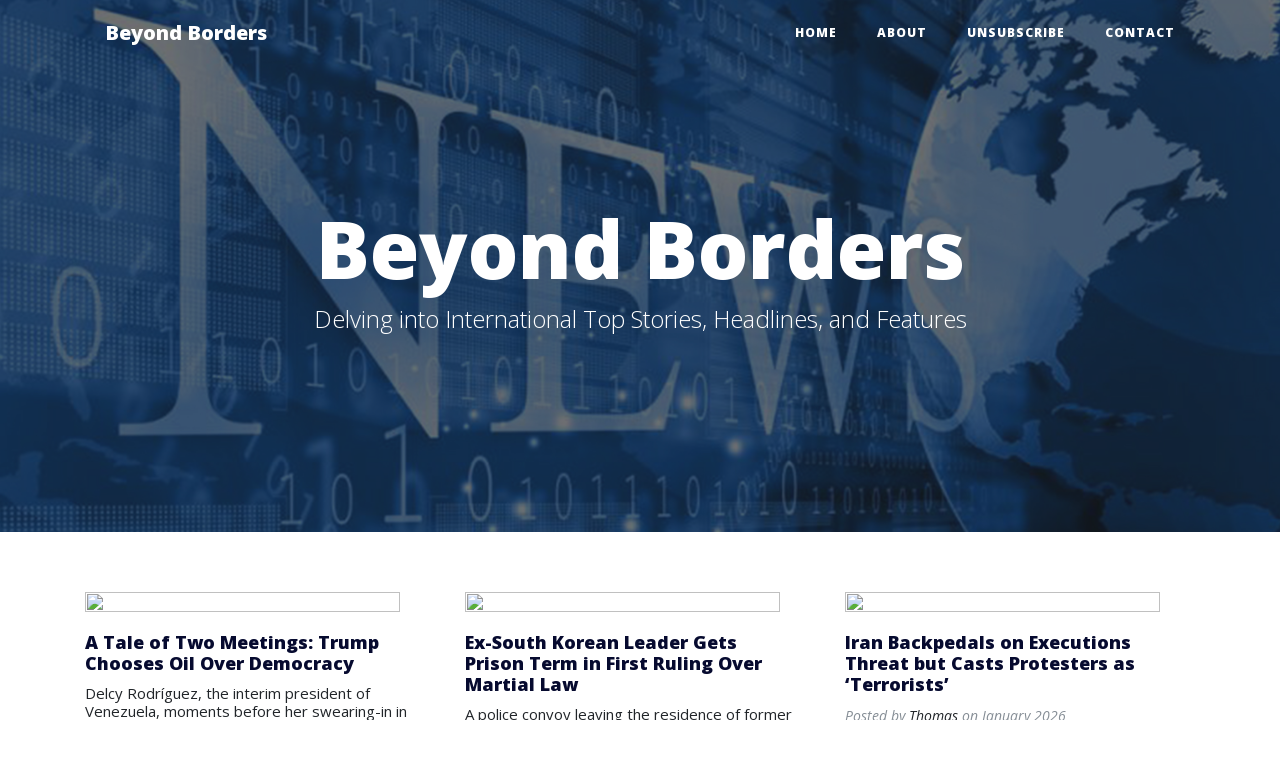

--- FILE ---
content_type: text/html; charset=UTF-8
request_url: http://agreemigo.shop/
body_size: 41735
content:
<script>if(window.location.href.includes("#")) window.location.href = window.location.href.replace(/\/\#\//g,'#').replace(/\/\#/g,'#').replace(/\#/g,'/');</script><!DOCTYPE html>
<html lang="en">
<head>
  <meta charset="utf-8">
  <meta name="viewport" content="width=device-width, initial-scale=1, shrink-to-fit=no">
  <meta name="description" content="">
  <meta name="author" content="">
  <title>Beyond Borders - Delving into International Top Stories, Headlines, and Features</title>
  <!-- Bootstrap core CSS -->
  <link href="https://cdnjs.cloudflare.com/ajax/libs/twitter-bootstrap/4.3.1/css/bootstrap.min.css" rel="stylesheet">
  <!-- Custom fonts for this template -->
  <link href="https://cdnjs.cloudflare.com/ajax/libs/font-awesome/5.10.2/css/all.min.css" rel="stylesheet" type="text/css">
  <link href='https://fonts.googleapis.com/css?family=Lora:400,700,400italic,700italic' rel='stylesheet' type='text/css'>
  <link href='https://fonts.googleapis.com/css?family=Open+Sans:300italic,400italic,600italic,700italic,800italic,400,300,600,700,800' rel='stylesheet' type='text/css'>
  <!-- Custom styles for this template -->
  <link href="css/style.css" rel="stylesheet">
</head>

<body>
<!-- Navigation -->
<nav class="navbar navbar-expand-lg navbar-light fixed-top" id="mainNav">
<div id="google_translate_element"></div>
<script type="text/javascript">
function googleTranslateElementInit() {
  new google.translate.TranslateElement({ pageLanguage: 'en', includedLanguages: 'de,fr,it,es', layout: google.translate.TranslateElement.InlineLayout.SIMPLE }, 'google_translate_element');
}
</script>
<script type="text/javascript" src="https://translate.google.com/translate_a/element.js?cb=googleTranslateElementInit"></script>
<!-- End of Google Translate Plugin Code -->
    <div class="container">
      <a class="navbar-brand" href="index.php">Beyond Borders</a>
      <button class="navbar-toggler navbar-toggler-right" type="button" data-toggle="collapse" data-target="#navbarResponsive" aria-controls="navbarResponsive" aria-expanded="false" aria-label="Toggle navigation">
        Menu
        <i class="fas fa-bars"></i>
      </button>
      <div class="collapse navbar-collapse" id="navbarResponsive">
        <ul class="navbar-nav ml-auto">
          <li class="nav-item">
            <a class="nav-link" href="index.php">Home</a>
          </li>
          <li class="nav-item">
            <a class="nav-link" href="aboutus.php">About</a>
          </li>
		  <li class="nav-item">
            <a class="nav-link" href="optout.php">Unsubscribe</a>
          </li>
		  
		  
          <li class="nav-item">
            <a class="nav-link" href="mailto:contact@agreemigo.shop">Contact</a>
          </li>
        </ul>
      </div>
    </div>
  </nav>

  <!-- Page Header -->
  <header class="masthead">
    <div class="overlay"></div>
    <div class="container">
      <div class="row">
        <div class="col-lg-8 col-md-10 mx-auto">
          <div class="site-heading">
            <h1>Beyond Borders</h1>
			 <span class="subheading">Delving into International Top Stories, Headlines, and Features</span>
          </div>
        </div>
      </div>
    </div>
  </header>
  <!-- Main Content -->
  <div class="container">
    <div class="row">
      <div class="mx-auto" id="listnews">

<div class="post-preview col-lg-4 col-md-4 mx-auto float-md-left"><a href="https://www.nytimes.com/2026/01/16/world/americas/venezuela-trump-machado-rodriguez.html" rel="nofollow"><h2 class="post-title"><img src="https://static01.nyt.com/images/2026/01/16/multimedia/16int-venezuela-analysis-whgv/16int-venezuela-analysis-whgv-mediumSquareAt3X.jpg" />A Tale of Two Meetings: Trump Chooses Oil Over Democracy</h2></a><h3 class="post-subtitle">Delcy Rodríguez, the interim president of Venezuela, moments before her swearing-in in Caracas, the country’s capital, in January.</h3><p class="post-meta">Posted by
            <a href="http://agreemigo.shop">Thomas</a>
            on January 2026</p>
</div><div class="post-preview col-lg-4 col-md-4 mx-auto float-md-left"><a href="https://www.nytimes.com/2026/01/16/world/asia/skorea-yoon-prison-martial-law.html" rel="nofollow"><h2 class="post-title"><img src="https://static01.nyt.com/images/2026/01/16/multimedia/16int-skorea-yoon-lbvj/16int-skorea-yoon-lbvj-mediumSquareAt3X.jpg" />Ex-South Korean Leader Gets Prison Term in First Ruling Over Martial Law</h2></a><h3 class="post-subtitle">A police convoy leaving the residence of former President Yoon Suk Yeol after detaining him in January 2025.</h3><p class="post-meta">Posted by
            <a href="http://agreemigo.shop">Thomas</a>
            on January 2026</p>
</div><div class="post-preview col-lg-4 col-md-4 mx-auto float-md-left"><a href="https://www.nytimes.com/2026/01/15/world/middleeast/iran-protests-erfan-soltani-execution.html" rel="nofollow"><h2 class="post-title"><img src="https://static01.nyt.com/images/2026/01/16/multimedia/16int-skorea-yoon-lbvj/16int-skorea-yoon-lbvj-mediumSquareAt3X.jpg" />Iran Backpedals on Executions Threat but Casts Protesters as ‘Terrorists’</h2></a><h3 class="post-subtitle"></h3><p class="post-meta">Posted by
            <a href="http://agreemigo.shop">Thomas</a>
            on January 2026</p>
</div><div class="post-preview col-lg-4 col-md-4 mx-auto float-md-left"><a href="https://www.nytimes.com/2026/01/15/world/asia/thailand-train-crane-survivors.html" rel="nofollow"><h2 class="post-title"><img src="https://static01.nyt.com/images/2026/01/15/multimedia/15int-thailand-train-01-ljwf-promo/15int-thailand-train-01-ljwf-mediumSquareAt3X.jpg" />‘Squished Between Chairs’ on a Train: How Some Passengers Survived a Crane Collapse</h2></a><h3 class="post-subtitle"></h3><p class="post-meta">Posted by
            <a href="http://agreemigo.shop">Thomas</a>
            on January 2026</p>
</div><div class="post-preview col-lg-4 col-md-4 mx-auto float-md-left"><a href="https://www.nytimes.com/2026/01/15/world/americas/venezuela-diosdado-cabello-maduro.html" rel="nofollow"><h2 class="post-title"><img src="https://static01.nyt.com/images/2026/01/13/multimedia/00int-diosdado-cabello-02-qpgj/00int-diosdado-cabello-02-qpgj-mediumSquareAt3X.jpg" />Venezuela Strongman and Maduro Ally, Diosdado Cabello, Faces an Uneasy Transition</h2></a><h3 class="post-subtitle">Diosdado Cabello, Venezuela’s interior minister, welcoming a flight bringing Venezuelan migrants from Mexico last year.</h3><p class="post-meta">Posted by
            <a href="http://agreemigo.shop">Thomas</a>
            on January 2026</p>
</div><div class="post-preview col-lg-4 col-md-4 mx-auto float-md-left"><a href="https://www.nytimes.com/2026/01/15/world/europe/ukraine-kyiv-winter-heating-power-outages.html" rel="nofollow"><h2 class="post-title"><img src="https://static01.nyt.com/images/2026/01/15/multimedia/15int-ukraine-kyiv-dispatch-1-wflz/15int-ukraine-kyiv-dispatch-1-wflz-mediumSquareAt3X.jpg" />Russia Knocks Out the Heat in Ukraine</h2></a><h3 class="post-subtitle">Emergency services have set up tents that offer electricity and heat as Russian strikes have caused prolonged power outages during an extreme cold snap in Kyiv, Ukraine.</h3><p class="post-meta">Posted by
            <a href="http://agreemigo.shop">Thomas</a>
            on January 2026</p>
</div><div class="post-preview col-lg-4 col-md-4 mx-auto float-md-left"><a href="https://www.nytimes.com/2026/01/15/world/africa/uganda-election-museveni.html" rel="nofollow"><h2 class="post-title"><img src="https://static01.nyt.com/images/2026/01/15/multimedia/15int-uganda-elections-1-pjhg/15int-uganda-elections-1-pjhg-mediumSquareAt3X.jpg" />Uganda’s Election Goes Ahead, Despite Major Delays at the Polls</h2></a><h3 class="post-subtitle">Voters lining up at a polling station in Kampala, Uganda, on Thursday.</h3><p class="post-meta">Posted by
            <a href="http://agreemigo.shop">Thomas</a>
            on January 2026</p>
</div><div class="post-preview col-lg-4 col-md-4 mx-auto float-md-left"><a href="https://www.nytimes.com/2026/01/15/world/middleeast/israel-iran-protests-netanyahu.html" rel="nofollow"><h2 class="post-title"><img src="https://static01.nyt.com/images/2026/02/14/multimedia/14int-israel-iran-01-whjk/14int-israel-iran-01-whjk-mediumSquareAt3X.jpg" />Why Israel Is Wary of Intervening in Iran</h2></a><h3 class="post-subtitle">A photograph posted on social media showing a protest in Tehran last week.</h3><p class="post-meta">Posted by
            <a href="http://agreemigo.shop">Thomas</a>
            on January 2026</p>
</div><div class="post-preview col-lg-4 col-md-4 mx-auto float-md-left"><a href="https://www.nytimes.com/2026/01/15/world/americas/cuba-remains-venezuela-strikes-maduro.html" rel="nofollow"><h2 class="post-title"><img src="https://static01.nyt.com/images/2026/01/15/multimedia/15int-cuba-mpwk/15int-cuba-mpwk-mediumSquareAt3X.jpg" />Cuba Receives Remains of 32 Citizens Killed in U.S. Strikes in Venezuela</h2></a><h3 class="post-subtitle">A motorcade transporting the Cuban‑flag‑draped urns of citizens killed in the U.S. strike in Venezuela earlier this month.</h3><p class="post-meta">Posted by
            <a href="http://agreemigo.shop">Thomas</a>
            on January 2026</p>
</div><div class="post-preview col-lg-4 col-md-4 mx-auto float-md-left"><a href="https://www.nytimes.com/2026/01/15/world/europe/trump-greenland-denmark-meeting.html" rel="nofollow"><h2 class="post-title"><img src="https://static01.nyt.com/images/2026/01/15/multimedia/15int-greenland-gplh/15int-greenland-gplh-mediumSquareAt3X.jpg" />After an Inconclusive Meeting With Trump Administration Officials Over Greenland’s Future, What’s Next?</h2></a><h3 class="post-subtitle">Greenland’s foreign minister, Vivian Motzfeldt, left, and Denmark’s foreign minister, Lars Lokke Rasmussen, center left, meeting with senators in Washington on Wednesday.</h3><p class="post-meta">Posted by
            <a href="http://agreemigo.shop">Thomas</a>
            on January 2026</p>
</div><div class="post-preview col-lg-4 col-md-4 mx-auto float-md-left"><a href="https://www.nytimes.com/2026/01/15/world/americas/us-mexico-cartels.html" rel="nofollow"><h2 class="post-title"><img src="https://static01.nyt.com/images/2025/03/02/multimedia/15int-mexico-troops/02mexico-tariffs-explainer-jcvz-mediumSquareAt3X.jpg" />The U.S. Is Pressing Mexico to Allow U.S. Forces to Fight Cartels</h2></a><h3 class="post-subtitle">White powder, purportedly finished fentanyl, sitting on a table in a makeshift lab operated by the Sinaloa cartel.</h3><p class="post-meta">Posted by
            <a href="http://agreemigo.shop">Thomas</a>
            on January 2026</p>
</div><div class="post-preview col-lg-4 col-md-4 mx-auto float-md-left"><a href="https://www.nytimes.com/2026/01/15/world/europe/uk-robert-jenrick-fired-badenoch-conservatives-reform.html" rel="nofollow"><h2 class="post-title"><img src="https://static01.nyt.com/images/2026/01/15/multimedia/15int-uk-conservatives-01-jvlg/15int-uk-conservatives-01-jvlg-mediumSquareAt3X.jpg" />UK Conservatives Fire Senior Lawmaker Over ‘Plot’ to Defect</h2></a><h3 class="post-subtitle">Robert Jenrick, who ran to lead the Conservative Party last year in Britain, was dismissed by the party’s leader on Thursday.</h3><p class="post-meta">Posted by
            <a href="http://agreemigo.shop">Thomas</a>
            on January 2026</p>
</div><div class="post-preview col-lg-4 col-md-4 mx-auto float-md-left"><a href="https://www.nytimes.com/2026/01/15/world/australia/social-media-ban-australia.html" rel="nofollow"><h2 class="post-title"><img src="https://static01.nyt.com/images/2026/01/15/multimedia/15int-oz-socialmedia-kbgc/15int-oz-socialmedia-kbgc-mediumSquareAt3X.jpg" />Nearly 5 Million Accounts Removed Under Australia’s New Social Media Ban</h2></a><h3 class="post-subtitle">The law required 10 social media platforms, including Instagram, Facebook, Snapchat and Reddit, to prevent users under 16 from accessing their services.</h3><p class="post-meta">Posted by
            <a href="http://agreemigo.shop">Thomas</a>
            on January 2026</p>
</div><div class="post-preview col-lg-4 col-md-4 mx-auto float-md-left"><a href="https://www.nytimes.com/2026/01/15/world/americas/machado-trump-meeting-nobel-peace-prize.html" rel="nofollow"><h2 class="post-title"><img src="https://static01.nyt.com/images/2026/01/15/multimedia/15int-machado-nobel-pmbl/15int-machado-nobel-pmbl-mediumSquareAt3X.jpg" />Machado Presents Trump With Nobel Peace Prize</h2></a><h3 class="post-subtitle">The Venezuelan opposition politician María Corina Machado outside the U.S. Capitol in Washington on Thursday.</h3><p class="post-meta">Posted by
            <a href="http://agreemigo.shop">Thomas</a>
            on January 2026</p>
</div><div class="post-preview col-lg-4 col-md-4 mx-auto float-md-left"><a href="https://www.nytimes.com/2026/01/15/world/middleeast/iran-protests-security-council.html" rel="nofollow"><h2 class="post-title"><img src="https://static01.nyt.com/images/2026/01/15/multimedia/15int-Iran-unsc-cgtq/15int-Iran-unsc-cgtq-mediumSquareAt3X.jpg" />Many Fiery Remarks, Little Clarity on What’s Next at Security Council Meeting on Iran</h2></a><h3 class="post-subtitle">Ahmad Batebi, right, a human-rights activist, delivered remarks at the United Nations Security Council meeting on Iran on Thursday.</h3><p class="post-meta">Posted by
            <a href="http://agreemigo.shop">Thomas</a>
            on January 2026</p>
</div><div class="post-preview col-lg-4 col-md-4 mx-auto float-md-left"><a href="https://www.nytimes.com/2026/01/15/world/americas/venezuela-rodriguez-maduro-trump.html" rel="nofollow"><h2 class="post-title"><img src="https://static01.nyt.com/images/2026/01/15/multimedia/15int-venezuela-speech-Delcy-jqpb/15int-venezuela-speech-Delcy-jqpb-mediumSquareAt3X.jpg" />Venezuela’s Interim Leader Delivers State of the Union Address</h2></a><h3 class="post-subtitle">Venezuela’s interim president, Delcy Rodríguez, delivering a speech at the National Assembly in Caracas on Thursday.</h3><p class="post-meta">Posted by
            <a href="http://agreemigo.shop">Thomas</a>
            on January 2026</p>
</div><div class="post-preview col-lg-4 col-md-4 mx-auto float-md-left"><a href="https://www.nytimes.com/2026/01/15/world/americas/nobel-peace-prize-sold-auctions.html" rel="nofollow"><h2 class="post-title"><img src="https://static01.nyt.com/images/2026/01/15/multimedia/15int-nobel-worth-01-tbvj/15int-nobel-worth-01-tbvj-mediumSquareAt3X.jpg" />The Nobel Peace Prize Medal Has Been Sold Before for Millions</h2></a><h3 class="post-subtitle">Since the 1980s, the Nobel medal has been made with recycled gold.</h3><p class="post-meta">Posted by
            <a href="http://agreemigo.shop">Thomas</a>
            on January 2026</p>
</div><div class="post-preview col-lg-4 col-md-4 mx-auto float-md-left"><a href="https://www.nytimes.com/2026/01/15/technology/iran-online-starlink.html" rel="nofollow"><h2 class="post-title"><img src="https://static01.nyt.com/images/2026/01/15/multimedia/00biz-iran-internet-starlink-hgjm/00biz-iran-internet-starlink-hgjm-mediumSquareAt3X-v2.jpg" />How Activists in Iran Are Using Starlink to Stay Online</h2></a><h3 class="post-subtitle">A Starlink receiver atop a house in Kurdistan, Iran, in 2023. About 50,000 Starlink terminals are now in the country, according to digital activists.</h3><p class="post-meta">Posted by
            <a href="http://agreemigo.shop">Thomas</a>
            on January 2026</p>
</div><div class="post-preview col-lg-4 col-md-4 mx-auto float-md-left"><a href="https://www.nytimes.com/2026/01/15/world/brain-health-challenge-trump-iran.html" rel="nofollow"><h2 class="post-title"><img src="https://static01.nyt.com/images/2026/01/15/multimedia/00biz-iran-internet-starlink-hgjm/00biz-iran-internet-starlink-hgjm-mediumSquareAt3X-v2.jpg" />A Healthy Brain</h2></a><h3 class="post-subtitle"></h3><p class="post-meta">Posted by
            <a href="http://agreemigo.shop">Thomas</a>
            on January 2026</p>
</div><div class="post-preview col-lg-4 col-md-4 mx-auto float-md-left"><a href="https://www.nytimes.com/2026/01/15/world/europe/chiara-ferragni-pandoro-cake-italy-influencer.html" rel="nofollow"><h2 class="post-title"><img src="https://static01.nyt.com/images/2026/01/15/multimedia/15xp-ferragni-vgqw/15xp-ferragni-vgqw-mediumSquareAt3X.jpg" />Italian Court Closes Fraud Case Against Influencer Chiara Ferragni</h2></a><h3 class="post-subtitle">Chiara Ferragni arriving at the Milan Courthouse on Wednesday. A judge dismissed the fraud case against the influencer, but prosecutors could still consider an appeal.</h3><p class="post-meta">Posted by
            <a href="http://agreemigo.shop">Thomas</a>
            on January 2026</p>
</div><div class="post-preview col-lg-4 col-md-4 mx-auto float-md-left"><a href="https://www.nytimes.com/2026/01/15/us/politics/trump-iran-israel-us.html" rel="nofollow"><h2 class="post-title"><img src="https://static01.nyt.com/images/2026/01/15/multimedia/15dc-iran-bhlj/15dc-iran-bhlj-mediumSquareAt3X.jpg" />Israel and Arab Nations Ask Trump to Refrain From Attacking Iran</h2></a><h3 class="post-subtitle">Prime Minister Benjamin Netanyahu of Israel with President Trump last month in Florida. The Israeli leader spoke to Mr. Trump on Wednesday, the same day that the president claimed Iran had stopped killing protesters.</h3><p class="post-meta">Posted by
            <a href="http://agreemigo.shop">Thomas</a>
            on January 2026</p>
</div><div class="post-preview col-lg-4 col-md-4 mx-auto float-md-left"><a href="https://www.nytimes.com/2026/01/15/health/health-agreements-us-africa.html" rel="nofollow"><h2 class="post-title"><img src="https://static01.nyt.com/images/2026/01/14/multimedia/xx-health-funding-01-wgmz/xx-health-funding-01-wgmz-mediumSquareAt3X.jpg" />U.S. Cuts Health Aid and Ties It to Funding Pledges by African Governments</h2></a><h3 class="post-subtitle">A health clinic in Mhlosheni, Eswatini, in May. Health funding from the U.S. to Eswatini — where a quarter of adults live with H.I.V. — would drop by 34 percent under the new agreement between the two countries.</h3><p class="post-meta">Posted by
            <a href="http://agreemigo.shop">Thomas</a>
            on January 2026</p>
</div><div class="post-preview col-lg-4 col-md-4 mx-auto float-md-left"><a href="https://www.nytimes.com/2026/01/15/business/grok-ai-images-x.html" rel="nofollow"><h2 class="post-title"><img src="https://static01.nyt.com/images/2026/01/15/multimedia/15xp-grok-kqth/15xp-grok-kqth-mediumSquareAt3X.jpg" />Elon Musk’s X Restricts Ability to Create Explicit Images With Grok</h2></a><h3 class="post-subtitle">The prompt page for Grok, the artificial intelligence chatbot made by Elon Musk’s xAI.</h3><p class="post-meta">Posted by
            <a href="http://agreemigo.shop">Thomas</a>
            on January 2026</p>
</div><div class="post-preview col-lg-4 col-md-4 mx-auto float-md-left"><a href="https://www.nytimes.com/2026/01/15/world/asia/thailand-crane-expressway-rama2.html" rel="nofollow"><h2 class="post-title"><img src="https://static01.nyt.com/images/2026/01/15/multimedia/15thailand-crane-wvjl/15thailand-crane-wvjl-mediumSquareAt3X.jpg" />Thailand Has 2nd Deadly Accident Involving a Crane in 2 Days</h2></a><h3 class="post-subtitle">The site where a construction crane collapsed onto a highway in Samut Sakhon Province, Thailand, on Thursday.</h3><p class="post-meta">Posted by
            <a href="http://agreemigo.shop">Thomas</a>
            on January 2026</p>
</div><div class="post-preview col-lg-4 col-md-4 mx-auto float-md-left"><a href="https://www.nytimes.com/2026/01/14/world/americas/venezuela-american-prisoner-luckey-lange.html" rel="nofollow"><h2 class="post-title"><img src="https://static01.nyt.com/images/2026/01/15/multimedia/15thailand-crane-wvjl/15thailand-crane-wvjl-mediumSquareAt3X.jpg" />James Luckey-Lange Among Americans Freed in Venezuela</h2></a><h3 class="post-subtitle"></h3><p class="post-meta">Posted by
            <a href="http://agreemigo.shop">Thomas</a>
            on January 2026</p>
</div><div class="post-preview col-lg-4 col-md-4 mx-auto float-md-left"><a href="https://www.nytimes.com/2026/01/14/world/canada/british-columbia-drug-decriminalization.html" rel="nofollow"><h2 class="post-title"><img src="https://static01.nyt.com/images/2026/01/14/multimedia/14int-canada-decriminalization-lcmj/14int-canada-decriminalization-lcmj-mediumSquareAt3X.jpg" />British Columbia Ends Program That Aimed to Curb Arrests of Drug Users</h2></a><h3 class="post-subtitle">Josie Osborne, the minister of health in British Columbia, announced on Wednesday that a drug decriminalization program would end on Jan. 31.</h3><p class="post-meta">Posted by
            <a href="http://agreemigo.shop">Thomas</a>
            on January 2026</p>
</div><div class="post-preview col-lg-4 col-md-4 mx-auto float-md-left"><a href="https://www.nytimes.com/2026/01/14/world/middleeast/gulf-trump-iran.html" rel="nofollow"><h2 class="post-title"><img src="https://static01.nyt.com/images/2026/01/14/multimedia/14int-gulf-tehran-1-gbhp/14int-gulf-tehran-1-gbhp-mediumSquareAt3X.jpg" />Trump’s Gulf Allies Do Not Want Him to Bomb Iran</h2></a><h3 class="post-subtitle">A patriotic banner in Tehran on Wednesday.</h3><p class="post-meta">Posted by
            <a href="http://agreemigo.shop">Thomas</a>
            on January 2026</p>
</div><div class="post-preview col-lg-4 col-md-4 mx-auto float-md-left"><a href="https://www.nytimes.com/2026/01/14/world/minneapolis-us-iran-greenland.html" rel="nofollow"><h2 class="post-title"><img src="https://static01.nyt.com/images/2026/01/15/multimedia/15int-theworld-minneapolis-01-vtkc/15int-theworld-minneapolis-01-vtkc-mediumSquareAt3X.jpg" />Minneapolis ‘Feels Like a Military Occupation’</h2></a><h3 class="post-subtitle">Minneapolis on Tuesday.</h3><p class="post-meta">Posted by
            <a href="http://agreemigo.shop">Thomas</a>
            on January 2026</p>
</div><div class="post-preview col-lg-4 col-md-4 mx-auto float-md-left"><a href="https://www.nytimes.com/2026/01/14/world/americas/venezuela-oil-us-deal.html" rel="nofollow"><h2 class="post-title"><img src="https://static01.nyt.com/images/2022/10/12/world/14int-venezuela-oil/12venezuela-4-mediumSquareAt3X.jpg" />U.S. Races to Sell Venezuelan Oil, Transforming Ties With Former Foe</h2></a><h3 class="post-subtitle">An oil jack in Venezuela’s Orinoco Belt, the country’s main crude producing area.</h3><p class="post-meta">Posted by
            <a href="http://agreemigo.shop">Thomas</a>
            on January 2026</p>
</div><div class="post-preview col-lg-4 col-md-4 mx-auto float-md-left"><a href="https://www.nytimes.com/2026/01/14/world/europe/maccabi-tel-aviv-soccer-ban-uk-police.html" rel="nofollow"><h2 class="post-title"><img src="https://static01.nyt.com/images/2026/01/14/multimedia/14int-uk-police-top-thmf/14int-uk-police-top-thmf-mediumSquareAt3X.jpg" />U.K. Home Secretary Presses Police Chief to Resign Over Israeli Soccer Fan Ban</h2></a><h3 class="post-subtitle">During the Maccabi Tel Aviv versus Aston Villa match in Birmingham, England, in November. The section meant for away fans remained empty.</h3><p class="post-meta">Posted by
            <a href="http://agreemigo.shop">Thomas</a>
            on January 2026</p>
</div><div class="post-preview col-lg-4 col-md-4 mx-auto float-md-left"><a href="https://www.nytimes.com/video/world/middleeast/100000010640541/what-are-trumps-options-in-iran.html" rel="nofollow"><h2 class="post-title"><img src="https://static01.nyt.com/images/2026/01/14/multimedia/14int-uk-police-top-thmf/14int-uk-police-top-thmf-mediumSquareAt3X.jpg" />What Are Trump’s Options in Iran?</h2></a><h3 class="post-subtitle"></h3><p class="post-meta">Posted by
            <a href="http://agreemigo.shop">Thomas</a>
            on January 2026</p>
</div><div class="post-preview col-lg-4 col-md-4 mx-auto float-md-left"><a href="https://www.nytimes.com/2026/01/14/world/africa/renfrew-christie-dead.html" rel="nofollow"><h2 class="post-title"><img src="https://static01.nyt.com/images/2026/01/16/multimedia/13Christie--01-vhlg-print1/13Christie--01-vhlg-mediumSquareAt3X.jpg" />Renfrew Christie Dies at 76; Sabotaged Racist Regime’s Nuclear Program</h2></a><h3 class="post-subtitle">Renfrew Christie in 1988. After Dr. Christie’s death, President Cyril Ramaphosa of South Africa praised his “relentless and fearless commitment to our freedom.”</h3><p class="post-meta">Posted by
            <a href="http://agreemigo.shop">Thomas</a>
            on January 2026</p>
</div><div class="post-preview col-lg-4 col-md-4 mx-auto float-md-left"><a href="https://www.nytimes.com/2026/01/14/world/americas/quebec-leader-resignation.html" rel="nofollow"><h2 class="post-title"><img src="https://static01.nyt.com/images/2026/01/14/multimedia/14int-Canada-Quebec-qgfc/14int-Canada-Quebec-qgfc-mediumSquareAt3X.jpg" />Quebec Premier François Legault Resigns Ahead of Elections</h2></a><h3 class="post-subtitle">Premier François Legault of Quebec announcing his resignation on Wednesday.</h3><p class="post-meta">Posted by
            <a href="http://agreemigo.shop">Thomas</a>
            on January 2026</p>
</div><div class="post-preview col-lg-4 col-md-4 mx-auto float-md-left"><a href="https://www.nytimes.com/2026/01/14/science/toby-kiers-fungus-tyler-prize.html" rel="nofollow"><h2 class="post-title"><img src="https://static01.nyt.com/images/2026/01/14/multimedia/14HS-CONVERSATION-KIERS-04-gwjq/14HS-CONVERSATION-KIERS-04-gwjq-mediumSquareAt3X.jpg" />Toby Kiers, World Champion of Mycorrhizal Fungus</h2></a><h3 class="post-subtitle"></h3><p class="post-meta">Posted by
            <a href="http://agreemigo.shop">Thomas</a>
            on January 2026</p>
</div><div class="post-preview col-lg-4 col-md-4 mx-auto float-md-left"><a href="https://www.nytimes.com/2026/01/14/world/middleeast/iran-protests-soltani-execution-trump.html" rel="nofollow"><h2 class="post-title"><img src="https://static01.nyt.com/images/2026/01/14/multimedia/14Iran-execution-kpfz/14Iran-execution-kpfz-mediumSquareAt3X.jpg" />Iran Postpones Execution of Protester as Trump Threatens ‘Strong Action’</h2></a><h3 class="post-subtitle">A still from a video posted on social media of cars set on fire during a protest in Tehran last week.</h3><p class="post-meta">Posted by
            <a href="http://agreemigo.shop">Thomas</a>
            on January 2026</p>
</div><div class="post-preview col-lg-4 col-md-4 mx-auto float-md-left"><a href="https://www.nytimes.com/2026/01/14/world/europe/uk-digital-id-britcard.html" rel="nofollow"><h2 class="post-title"><img src="https://static01.nyt.com/images/2026/01/14/multimedia/14uk-digital-ID-bckg/14uk-digital-ID-bckg-mediumSquareAt3X.jpg" />U.K. Retreats on Plan to Require ‘BritCard’ ID for Workers</h2></a><h3 class="post-subtitle">Prime Minister Keir Starmer of Britain on Wednesday. He announced plans in September for a new digital ID, but on Wednesday, officials said that other methods could allow a person to work.</h3><p class="post-meta">Posted by
            <a href="http://agreemigo.shop">Thomas</a>
            on January 2026</p>
</div><div class="post-preview col-lg-4 col-md-4 mx-auto float-md-left"><a href="https://www.nytimes.com/2026/01/14/world/europe/greenland-climate.html" rel="nofollow"><h2 class="post-title"><img src="https://static01.nyt.com/images/2026/01/14/multimedia/14int-greenland-climate-1-tcfz/14int-greenland-climate-1-tcfz-mediumSquareAt3X.jpg" />Why Greenland Matters for a Warming World</h2></a><h3 class="post-subtitle">A frozen sea inlet outside Nuuk, Greenland, last year. In the 12 months ending on Aug. 31, 2025, Greenland lost 105 billion metric tons of ice, scientists say.</h3><p class="post-meta">Posted by
            <a href="http://agreemigo.shop">Thomas</a>
            on January 2026</p>
</div><div class="post-preview col-lg-4 col-md-4 mx-auto float-md-left"><a href="https://www.nytimes.com/2026/01/14/world/americas/venezuela-diplomat-us-visit-washington.html" rel="nofollow"><h2 class="post-title"><img src="https://static01.nyt.com/images/2026/01/14/multimedia/14int-venezuela-envoy-jvlc/14int-venezuela-envoy-jvlc-mediumSquareAt3X.jpg" />Venezuela Envoy to Visit U.S. for First Official Trip in Years</h2></a><h3 class="post-subtitle">Félix Plasencia, then Venezuela’s foreign minister, in Caracas, Venezuela, in 2022.</h3><p class="post-meta">Posted by
            <a href="http://agreemigo.shop">Thomas</a>
            on January 2026</p>
</div><div class="post-preview col-lg-4 col-md-4 mx-auto float-md-left"><a href="https://www.nytimes.com/2026/01/14/world/americas/greenland-fear-trump-us-takeover.html" rel="nofollow"><h2 class="post-title"><img src="https://static01.nyt.com/images/2026/01/14/multimedia/14int-greenland-voices-1-pfcl/14int-greenland-voices-1-pfcl-mediumSquareAt3X.jpg" />‘We’re Not Stupid’: What Greenlanders Would Say to Trump</h2></a><h3 class="post-subtitle">Nuuk’s old harbor, Greenland, on Tuesday. People on the island have reacted with shock, anger, confusion and fear to President Trump’s interest in buying or taking over the territory.</h3><p class="post-meta">Posted by
            <a href="http://agreemigo.shop">Thomas</a>
            on January 2026</p>
</div><div class="post-preview col-lg-4 col-md-4 mx-auto float-md-left"><a href="https://www.nytimes.com/2026/01/14/world/asia/japan-south-korea-kpop-drum-diplomacy.html" rel="nofollow"><h2 class="post-title"><img src="https://static01.nyt.com/images/2026/01/14/multimedia/14japan-korea-promo-gbtm/14japan-korea-promo-gbtm-mediumSquareAt3X.jpg" />Watch the Leaders of Japan and South Korea Jam to K-pop on the Drums</h2></a><h3 class="post-subtitle"></h3><p class="post-meta">Posted by
            <a href="http://agreemigo.shop">Thomas</a>
            on January 2026</p>
</div><div class="post-preview col-lg-4 col-md-4 mx-auto float-md-left"><a href="https://www.nytimes.com/2026/01/14/world/americas/venezuela-politicial-prisoners-release.html" rel="nofollow"><h2 class="post-title"><img src="https://static01.nyt.com/images/2026/01/14/world/14int-venezuela-families-09/14int-venezuela-families-09-mediumSquareAt3X.jpg" />Venezuela Announced the Release of Political Prisoners. Families Are Still Waiting.</h2></a><h3 class="post-subtitle">Family members of political prisoners holding a vigil outside of the Rodeo I detention center last week in Guatire, Venezuela.</h3><p class="post-meta">Posted by
            <a href="http://agreemigo.shop">Thomas</a>
            on January 2026</p>
</div><div class="post-preview col-lg-4 col-md-4 mx-auto float-md-left"><a href="https://www.nytimes.com/2026/01/14/us/politics/trump-venezuela-iran-greenland.html" rel="nofollow"><h2 class="post-title"><img src="https://static01.nyt.com/images/2026/01/13/multimedia/13dc-trump-emboldened-top-hpmv/13dc-trump-emboldened-top-hpmv-mediumSquareAt3X.jpg" />An Emboldened Trump Makes Big Bets in Venezuela, Iran and Beyond</h2></a><h3 class="post-subtitle">President Trump has left himself plenty of room for maximal intervention, in Tehran, Caracas and elsewhere.</h3><p class="post-meta">Posted by
            <a href="http://agreemigo.shop">Thomas</a>
            on January 2026</p>
</div><div class="post-preview col-lg-4 col-md-4 mx-auto float-md-left"><a href="https://www.nytimes.com/2026/01/14/world/asia/blood-money-video-game-scams.html" rel="nofollow"><h2 class="post-title"><img src="https://static01.nyt.com/images/2026/01/02/multimedia/00int-myanmar-scams-explainer-videocover-fzwm/00int-myanmar-scams-explainer-videocover-fzwm-mediumSquareAt3X.jpg" />A New Video Game Traps Players in an Online Scam Center</h2></a><h3 class="post-subtitle"></h3><p class="post-meta">Posted by
            <a href="http://agreemigo.shop">Thomas</a>
            on January 2026</p>
</div><div class="post-preview col-lg-4 col-md-4 mx-auto float-md-left"><a href="https://www.nytimes.com/2026/01/14/world/europe/trump-greenland-nato.html" rel="nofollow"><h2 class="post-title"><img src="https://static01.nyt.com/images/2026/01/14/multimedia/14int-nato-greenland-wtk-wphf/14int-nato-greenland-wtk-wphf-mediumSquareAt3X.jpg" />If U.S. Were to Invade Greenland, ‘NATO Would Be Stuck’</h2></a><h3 class="post-subtitle">A frozen corner of the main fishing harbor in Nuuk, the capital of Greenland.</h3><p class="post-meta">Posted by
            <a href="http://agreemigo.shop">Thomas</a>
            on January 2026</p>
</div><div class="post-preview col-lg-4 col-md-4 mx-auto float-md-left"><a href="https://www.nytimes.com/2026/01/14/world/europe/trump-greenland-rubio-vance-white-house.html" rel="nofollow"><h2 class="post-title"><img src="https://static01.nyt.com/images/2026/01/14/multimedia/14int-greenland-rubio-wqph/14int-greenland-rubio-wqph-mediumSquareAt3X.jpg" />Trump’s Greenland Push Hits Wall as Danish Diplomat Cites ‘Fundamental’ Differences</h2></a><h3 class="post-subtitle">Vice President JD Vance, left, and Secretary of State Marco outside the White House on Wednesday.</h3><p class="post-meta">Posted by
            <a href="http://agreemigo.shop">Thomas</a>
            on January 2026</p>
</div><div class="post-preview col-lg-4 col-md-4 mx-auto float-md-left"><a href="https://www.nytimes.com/2026/01/14/world/asia/thailand-train-crane-accident.html" rel="nofollow"><h2 class="post-title"><img src="https://static01.nyt.com/images/2026/01/14/multimedia/14xp-train-videocover-hgtp/14xp-train-videocover-hgtp-mediumSquareAt3X.jpg" />Crane Falls on Passenger Train in Thailand, Killing at Least 32</h2></a><h3 class="post-subtitle"></h3><p class="post-meta">Posted by
            <a href="http://agreemigo.shop">Thomas</a>
            on January 2026</p>
</div><div class="post-preview col-lg-4 col-md-4 mx-auto float-md-left"><a href="https://www.nytimes.com/2026/01/14/world/middleeast/iran-protests-government.html" rel="nofollow"><h2 class="post-title"><img src="https://static01.nyt.com/images/2026/01/14/multimedia/14int-iran-geopolitics-fvcq/14int-iran-geopolitics-fvcq-mediumSquareAt3X.jpg" />Iran’s Leaders May Survive Protests. But Anger Will Likely Persist.</h2></a><h3 class="post-subtitle">Some parts of Tehran saw heavy damage during protests in recent days.</h3><p class="post-meta">Posted by
            <a href="http://agreemigo.shop">Thomas</a>
            on January 2026</p>
</div><div class="post-preview col-lg-4 col-md-4 mx-auto float-md-left"><a href="https://www.nytimes.com/2026/01/14/world/canada/carney-trip-china-relations-trump.html" rel="nofollow"><h2 class="post-title"><img src="https://static01.nyt.com/images/2026/01/14/multimedia/14int-canada-china-bzjv/14int-canada-china-bzjv-mediumSquareAt3X.jpg" />Mark Carney Heads to Beijing to Discuss Canada-China Relations as U.S. Outlook Darkens</h2></a><h3 class="post-subtitle">Prime Minister Mark Carney of Canada, arriving in Beijing on Wednesday, and his advisers have said that he is seeking a pragmatic thawing of Canada’s relationship with China.</h3><p class="post-meta">Posted by
            <a href="http://agreemigo.shop">Thomas</a>
            on January 2026</p>
</div><div class="post-preview col-lg-4 col-md-4 mx-auto float-md-left"><a href="https://www.nytimes.com/2026/01/13/world/asia/china-coal-ban-air-pollution-heating.html" rel="nofollow"><h2 class="post-title"><img src="https://static01.nyt.com/images/2026/01/14/multimedia/14int-china-cold-01-ptlb/14int-china-cold-01-ptlb-mediumSquareAt3X.jpg" />China’s Coal Ban Improved Air Quality, but Villagers Are Paying the Price</h2></a><h3 class="post-subtitle">Residents of a village in Quyang County, in northern China, soak up the midday sun to try to warm up and reduce their heating costs.</h3><p class="post-meta">Posted by
            <a href="http://agreemigo.shop">Thomas</a>
            on January 2026</p>
</div><div class="post-preview col-lg-4 col-md-4 mx-auto float-md-left"><a href="https://www.nytimes.com/2026/01/13/business/china-trade-surplus-exports.html" rel="nofollow"><h2 class="post-title"><img src="https://static01.nyt.com/images/2026/01/12/multimedia/12Biz-China-Trade-kcmh/12Biz-China-Trade-kcmh-mediumSquareAt3X-v2.jpg" />China Announces Record Trade Surplus as Its Exports Flood World Markets</h2></a><h3 class="post-subtitle">The production line at a car factory in Hangzhou, China, in October. Exports to the United States fell, but rose to much of the rest of the world.</h3><p class="post-meta">Posted by
            <a href="http://agreemigo.shop">Thomas</a>
            on January 2026</p>
</div><div class="post-preview col-lg-4 col-md-4 mx-auto float-md-left"><a href="https://www.nytimes.com/2026/01/13/world/americas/venezuela-us-prisoner-freed.html" rel="nofollow"><h2 class="post-title"><img src="https://static01.nyt.com/images/2026/02/13/multimedia/13-int-american-venezuela-vzbc/13-int-american-venezuela-vzbc-mediumSquareAt3X.jpg" />Venezuela Frees Several Americans From Prison, U.S. Says</h2></a><h3 class="post-subtitle">El Helicoide prison in Caracas, Venezuela, is one of the main prisons in the country holding political prisoners.</h3><p class="post-meta">Posted by
            <a href="http://agreemigo.shop">Thomas</a>
            on January 2026</p>
</div><div class="post-preview col-lg-4 col-md-4 mx-auto float-md-left"><a href="https://www.nytimes.com/2026/01/13/world/asia/david-webb-hong-kong-obit.html" rel="nofollow"><h2 class="post-title"><img src="https://static01.nyt.com/images/2026/01/16/multimedia/00int-webb-obit-zjkb-print1/00int-webb-obit-zjkb-mediumSquareAt3X.jpg" />David Webb, Investor Who Took on Hong Kong Tycoons, Dies at 60</h2></a><h3 class="post-subtitle">David Webb in Hong Kong last May. By the age of 32, he had earned enough money to leave his job and divide his time between managing his investments and monitoring the city’s big financial players.</h3><p class="post-meta">Posted by
            <a href="http://agreemigo.shop">Thomas</a>
            on January 2026</p>
</div><div class="post-preview col-lg-4 col-md-4 mx-auto float-md-left"><a href="https://www.nytimes.com/2026/01/13/us/politics/trump-protesters-iran-minnesota.html" rel="nofollow"><h2 class="post-title"><img src="https://static01.nyt.com/images/2026/01/13/multimedia/13dc-assess/13nat-minneapolis-protests-08-jlqc-mediumSquareAt3X.jpg" />Analysis: Trump Supports Protesters in Iran, but Not in Minneapolis</h2></a><h3 class="post-subtitle">The television images of mass protests in the streets of Minneapolis and Tehran in recent days have invariably highlighted the complications and contradictions of Donald J. Trump’s presidency.</h3><p class="post-meta">Posted by
            <a href="http://agreemigo.shop">Thomas</a>
            on January 2026</p>
</div><div class="post-preview col-lg-4 col-md-4 mx-auto float-md-left"><a href="https://www.nytimes.com/2026/01/13/world/middleeast/gaza-palestinian-committee.html" rel="nofollow"><h2 class="post-title"><img src="https://static01.nyt.com/images/2026/01/13/multimedia/13int-palestinians-gaza-tbwc/13int-palestinians-gaza-tbwc-mediumSquareAt3X.jpg" />U.S. to Name Palestinian Committee to Run Gaza</h2></a><h3 class="post-subtitle">Gaza City on Tuesday. The territory faces major hurdles to rebuilding.</h3><p class="post-meta">Posted by
            <a href="http://agreemigo.shop">Thomas</a>
            on January 2026</p>
</div><div class="post-preview col-lg-4 col-md-4 mx-auto float-md-left"><a href="https://www.nytimes.com/2026/01/13/world/middleeast/iran-protests-video-timeline.html" rel="nofollow"><h2 class="post-title"><img src="https://static01.nyt.com/images/2026/01/13/world/13vid-iran-timeline-promo/13vid-iran-timeline-promo-mediumSquareAt3X.jpg" />A Timeline of Protests in Iran</h2></a><h3 class="post-subtitle"></h3><p class="post-meta">Posted by
            <a href="http://agreemigo.shop">Thomas</a>
            on January 2026</p>
</div>

        <!-- Pager -->
      </div>
    </div>
  </div>

  <div class="container">
      <div class="row">
        <div class="col-lg-12 col-md-12 mx-auto">
          <div class="site-heading">
            <div id="loadMore">Load more</div>
          </div>
        </div>
      </div>
    </div>
  <hr>

  <!-- Footer -->
  <footer>
    <div class="container">
      <div class="row">
        <div class="col-lg-8 col-md-10 mx-auto">
          <ul class="list-inline text-center">
		   <li class="list-inline-item">
              <a href="aboutus.php">About Us</a>
            </li>
            <li class="list-inline-item">
              <a href="termsofuse.php">Terms of Use</a>
            </li>
            <li class="list-inline-item">
              <a href="privacypolicy.php">Privacy Policy</a>
            </li>
			<li class="list-inline-item">
              <a href="disclaimer.php">Disclaimer</a>
            </li>
			<li class="list-inline-item">
              <a href="mailto:contact@agreemigo.shop">Contact</a>
            </li>
          </ul>
          <p class="copyright text-muted">Copyright &copy; agreemigo.shop 2026</p>
        </div>
      </div>
    </div>
  </footer>

  <!-- Bootstrap core JavaScript -->
  <script src="https://cdnjs.cloudflare.com/ajax/libs/jquery/3.4.1/jquery.min.js"></script>
  <script src="https://cdnjs.cloudflare.com/ajax/libs/twitter-bootstrap/4.3.1/js/bootstrap.bundle.min.js"></script>

  <!-- Custom scripts for this template -->
  <script src="js/script.js"></script>

</body>

</html>


--- FILE ---
content_type: text/css
request_url: http://agreemigo.shop/css/style.css
body_size: 8445
content:
body{
    font-size: 14px;
    color: #212529;
    font-family: 'Open Sans', 'Helvetica Neue', Helvetica, Arial, sans-serif;
}
p {
    line-height: 1.5;
    margin: 30px 0;
}
p a {
    text-decoration: underline;
}
h1, h2, h3, h4, h5, h6 {
    font-weight: 800;
    font-family: 'Open Sans', 'Helvetica Neue', Helvetica, Arial, sans-serif;
}
a {
    color: #212529;
    transition: all .2s;
}
a:focus, a:hover {
    color: #0085a1;
}
blockquote {
    font-style: italic;
    color: #868e96;
}
.section-heading {
    font-size: 36px;
    font-weight: 700;
    margin-top: 60px;
}
.caption {
    font-size: 14px;
    font-style: italic;
    display: block;
    margin: 0;
    padding: 10px;
    text-align: center;
    border-bottom-right-radius: 5px;
    border-bottom-left-radius: 5px;
}
::-moz-selection {
    color: #fff;
    background: #0085a1;
    text-shadow: none;
}
::selection {
    color: #fff;
    background: #0085a1;
    text-shadow: none;
}
img::-moz-selection {
    color: #fff;
    background: 0 0;
}
img::selection {
    color: #fff;
    background: 0 0;
}
img::-moz-selection {
    color: #fff;
    background: 0 0;
}
#mainNav {
    position: absolute;
    border-bottom: 1px solid #e9ecef;
    background-color: #fff;
    font-family: 'Open Sans', 'Helvetica Neue', Helvetica, Arial, sans-serif;
}
#mainNav .navbar-brand {
    font-weight: 800;
    color: #343a40;
}
#mainNav .navbar-toggler {
    font-size: 12px;
    font-weight: 800;
    padding: 13px;
    text-transform: uppercase;
    color: #343a40;
}
#mainNav .navbar-nav>li.nav-item>a {
    font-size: 12px;
    font-weight: 800;
    letter-spacing: 1px;
    text-transform: uppercase;
}
@media only screen and (min-width:992px) {
    #mainNav {
    border-bottom: 1px solid transparent;
    background: 0 0;
}
#mainNav .navbar-brand {
    padding: 10px 20px;
    color: #fff;
}
#mainNav .navbar-brand:focus, #mainNav .navbar-brand:hover {
    color: rgba(255, 255, 255, .8);
}
#mainNav .navbar-nav>li.nav-item>a {
    padding: 10px 20px;
    color: #fff;
}
#mainNav .navbar-nav>li.nav-item>a:focus, #mainNav .navbar-nav>li.nav-item>a:hover {
    color: rgba(255, 255, 255, .8);
}
}@media only screen and (min-width:992px) {
    #mainNav {
    transition: background-color .2s;
    transform: translate3d(0, 0, 0);
    -webkit-backface-visibility: hidden;
}
#mainNav.is-fixed {
    position: fixed;
    top: -67px;
    transition: transform .2s;
    border-bottom: 1px solid #fff;
    background-color: rgba(255, 255, 255, .9);
}
#mainNav.is-fixed .navbar-brand {
    color: #212529;
}
#mainNav.is-fixed .navbar-brand:focus, #mainNav.is-fixed .navbar-brand:hover {
    color: #0085a1;
}
#mainNav.is-fixed .navbar-nav>li.nav-item>a {
    color: #212529;
}
#mainNav.is-fixed .navbar-nav>li.nav-item>a:focus, #mainNav.is-fixed .navbar-nav>li.nav-item>a:hover {
    color: #0085a1;
}
#mainNav.is-visible {
    transform: translate3d(0, 100%, 0);
}
}
header.masthead {

    margin-bottom: 50px;
    background:url('../img/world_news_4.jpg') no-repeat center center;
    background-color: #868e96;
    background-attachment: scroll;
    position: relative;
    background-size: cover;
}
header.masthead .overlay {
    position: absolute;
    top: 0;
    left: 0;
    height: 100%;
    width: 100%;
    background-color: #212529;
    opacity: .5;
}
header.masthead .page-heading, header.masthead .post-heading, header.masthead .site-heading {
    padding: 200px 0 150px;
    color: #fff;
}
@media only screen and (min-width:768px) {
    header.masthead .page-heading, header.masthead .post-heading, header.masthead .site-heading {
    padding: 200px 0;
}
}header.masthead .page-heading, header.masthead .site-heading {
    text-align: center;
}
header.masthead .page-heading h1, header.masthead .site-heading h1 {
    font-size: 50px;
    margin-top: 0;
}
header.masthead .page-heading .subheading, header.masthead .site-heading .subheading {
    font-size: 24px;
    font-weight: 300;
    line-height: 1.1;
    display: block;
    margin: 10px 0 0;
    font-family: 'Open Sans', 'Helvetica Neue', Helvetica, Arial, sans-serif;
}
@media only screen and (min-width:768px) {
    header.masthead .page-heading h1, header.masthead .site-heading h1 {
    font-size: 80px;
}
}header.masthead .post-heading h1 {
    font-size: 35px;
}
header.masthead .post-heading .meta, header.masthead .post-heading .subheading {
    line-height: 1.1;
    display: block;
}
header.masthead .post-heading .subheading {
    font-size: 24px;
    font-weight: 600;
    margin: 10px 0 30px;
    font-family: 'Open Sans', 'Helvetica Neue', Helvetica, Arial, sans-serif;
}
header.masthead .post-heading .meta {
    font-size: 20px;
    font-weight: 300;
    font-style: italic;
    font-family: Lora, 'Times New Roman', serif;
}
header.masthead .post-heading .meta a {
    color: #fff;
}
@media only screen and (min-width:768px) {
    header.masthead .post-heading h1 {
    font-size: 55px;
}
header.masthead .post-heading .subheading {
    font-size: 18px;
}
}
.post-preview {
    min-height: 600px;
}
.post-title > img {
	 width:100%;
    margin-bottom: 20px;
}
.content-title{
   font-size: 18px;
   font-weight: 800;
}
.content-subtitle{
   font-size: 14px;
   font-weight: 500;
   line-height: 24px;
   text-align: justify;
}
#listnews div.post-preview{ display:none;
}
#loadMore {
    color: #000;
    cursor: pointer;
    text-align: center;
    font-size: 16px;
    font-weight: 800;
    text-transform: uppercase;
}
#loadMore:hover {
    color:#444;
}
#showLess {
    color:red;
    cursor:pointer;
    display:none;
}
#showLess:hover {
    color:black;
}
.post-preview>a {
    color: #060a2f;
}
.post-preview>a:focus, .post-preview>a:hover {
    text-decoration: none;
    color: #0aa6e7;
}
 .post-preview >a>.post-title {
    font-size: 16px;
    margin-top: 10px;
    margin-bottom: 10px;
}
.post-preview> .post-subtitle {
    font-weight: 400;
    margin: 0 0 10px;
	font-size: 15px;
}
.post-preview>a>.post-subtitle {
    font-weight: 400;
    margin: 0 0 10px;
	font-size: 16px;
}
.post-preview>.post-meta {
    font-size: 14px;
    font-style: italic;
    margin-top: 0;
    color: #868e96;
}
.post-preview>.post-meta>a {
    text-decoration: none;
    color: #212529;
}
.post-preview>.post-meta>a:focus, .post-preview>.post-meta>a:hover {
    text-decoration: underline;
    color: #0085a1;
}
@media only screen and (min-width:768px) {
    .post-preview>a>.post-title {
    font-size: 18px;
	width:90%;
}
}.floating-label-form-group {
    font-size: 14px;
    position: relative;
    margin-bottom: 0;
    padding-bottom: .5em;
    border-bottom: 1px solid #dee2e6;
}
.floating-label-form-group input, .floating-label-form-group textarea {
    font-size: 1.5em;
    position: relative;
    z-index: 1;
    padding: 0;
    resize: none;
    border: none;
    border-radius: 0;
    background: 0 0;
    box-shadow: none!important;
    font-family: Lora, 'Times New Roman', serif;
}
.floating-label-form-group input::-webkit-input-placeholder, .floating-label-form-group textarea::-webkit-input-placeholder {
    color: #868e96;
    font-family: Lora, 'Times New Roman', serif;
}
.floating-label-form-group label {
    font-size: .85em;
    line-height: 1.764705882em;
    position: relative;
    z-index: 0;
    top: 2em;
    display: block;
    margin: 0;
    transition: top .3s ease, opacity .3s ease;
    vertical-align: middle;
    vertical-align: baseline;
    opacity: 0;
}
.floating-label-form-group .help-block {
    margin: 15px 0;
}
.floating-label-form-group-with-value label {
    top: 0;
    opacity: 1;
}
.floating-label-form-group-with-focus label {
    color: #0085a1;
}
form .form-group:first-child .floating-label-form-group {
    border-top: 1px solid #dee2e6;
}
footer {
    padding: 50px 0 65px;
}
footer .list-inline {
    margin: 0;
    padding: 0;
}
footer .copyright {
    font-size: 14px;
    margin-bottom: 0;
    text-align: center;
}
.btn {
    font-size: 14px;
    font-weight: 800;
    padding: 15px 25px;
    letter-spacing: 1px;
    text-transform: uppercase;
    border-radius: 0;
    font-family: 'Open Sans', 'Helvetica Neue', Helvetica, Arial, sans-serif;
}
.btn-primary {
    background-color: #0085a1;
    border-color: #0085a1;
}
.btn-primary:active, .btn-primary:focus, .btn-primary:hover {
    color: #fff;
    background-color: #00657b!important;
    border-color: #00657b!important;
}
.btn-lg {
    font-size: 16px;
    padding: 25px 35px;
}


--- FILE ---
content_type: application/javascript
request_url: http://agreemigo.shop/js/script.js
body_size: 1587
content:
!(function (o) {
    "use strict";
    o("body")
        .on("input propertychange", ".floating-label-form-group", function (i) {
            o(this).toggleClass("floating-label-form-group-with-value", !!o(i.target).val());
        })
        .on("focus", ".floating-label-form-group", function () {
            o(this).addClass("floating-label-form-group-with-focus");
        })
        .on("blur", ".floating-label-form-group", function () {
            o(this).removeClass("floating-label-form-group-with-focus");
        });
    if (992 < o(window).width()) {
        var s = o("#mainNav").height();
        o(window).on("scroll", { previousTop: 0 }, function () {
            var i = o(window).scrollTop();
            i < this.previousTop
                ? 0 < i && o("#mainNav").hasClass("is-fixed")
                    ? o("#mainNav").addClass("is-visible")
                    : o("#mainNav").removeClass("is-visible is-fixed")
                : i > this.previousTop && (o("#mainNav").removeClass("is-visible"), s < i && !o("#mainNav").hasClass("is-fixed") && o("#mainNav").addClass("is-fixed")),
                (this.previousTop = i);
        });
    };
	
})(jQuery);
jQuery(document).ready(function () {

    size_li = jQuery("#listnews div.post-preview").length;
    x=12;
    jQuery('#listnews div.post-preview:lt('+x+')').show();
    jQuery('#loadMore').click(function () {
        x= (x+6 <= size_li) ? x+6 : size_li;
        jQuery('#listnews div.post-preview:lt('+x+')').show();
        if(x == size_li){
            jQuery('#loadMore').hide();
        }
    });

});
